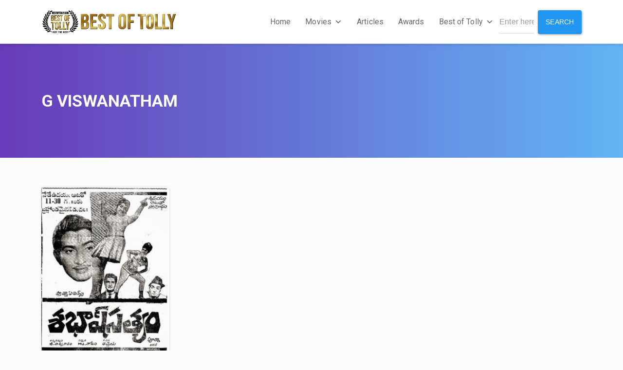

--- FILE ---
content_type: text/html; charset=utf-8
request_url: https://www.google.com/recaptcha/api2/aframe
body_size: 268
content:
<!DOCTYPE HTML><html><head><meta http-equiv="content-type" content="text/html; charset=UTF-8"></head><body><script nonce="8UGkhogO_Z9b2m8jD56knA">/** Anti-fraud and anti-abuse applications only. See google.com/recaptcha */ try{var clients={'sodar':'https://pagead2.googlesyndication.com/pagead/sodar?'};window.addEventListener("message",function(a){try{if(a.source===window.parent){var b=JSON.parse(a.data);var c=clients[b['id']];if(c){var d=document.createElement('img');d.src=c+b['params']+'&rc='+(localStorage.getItem("rc::a")?sessionStorage.getItem("rc::b"):"");window.document.body.appendChild(d);sessionStorage.setItem("rc::e",parseInt(sessionStorage.getItem("rc::e")||0)+1);localStorage.setItem("rc::h",'1768600504045');}}}catch(b){}});window.parent.postMessage("_grecaptcha_ready", "*");}catch(b){}</script></body></html>

--- FILE ---
content_type: text/css
request_url: https://www.bestoftolly.com/wp-content/plugins/sequex-features/css/style.css?ver=1.0
body_size: 2690
content:
/* ---------------------- 
Stylesheet Guide
-------------------------

POST LIST
CAROUSEL
SHOWCASE
ACCORDION
TABS
VIEW MORE
SHARE
POST SLIDER
IMAGE SLIDER
MEDIA QUERIES

*/

/* ================= POST LIST ================== */

.sequex-post-list-wrapper {
    padding-top: 5px;
}

.sequex-post-list {
    display: table;
    table-layout: fixed;
    width: 100%;
    margin-bottom: 15px;
    padding-bottom: 15px;
}

.sequex-post-list:last-child {
    margin-bottom: 0px;
    padding-bottom: 0px;
    border-bottom: none !important;
}

.sequex-post-list-left,
.sequex-post-list-right {
    display: table-cell;
    vertical-align: middle;
}

.sequex-post-list-left {
    width: 75px;
    padding-right: 15px;
}

.sequex-post-list-right {
    width: 100%;
}

.sequex-post-list-left img {
    width: 100%;
    height: auto;
    border-radius: 100%;
    -webkit-box-shadow: 0 2px 2px 0 rgba(0, 0, 0, 0.14), 0 1px 5px 0 rgba(0, 0, 0, 0.12), 0 3px 1px -2px rgba(0, 0, 0, 0.2);
    box-shadow: 0 2px 2px 0 rgba(0, 0, 0, 0.14), 0 1px 5px 0 rgba(0, 0, 0, 0.12), 0 3px 1px -2px rgba(0, 0, 0, 0.2);
    -webkit-filter: hue-rotate(0deg);
    filter: hue-rotate(0deg);
    opacity: 1;
    -webkit-transition: -webkit-filter 0.4s ease-in-out, opacity 0.4s ease-in-out;
    transition: filter 0.4s ease-in-out, opacity 0.4s ease-in-out;
}

.sequex-post-list-left a:hover img {
    -webkit-filter: hue-rotate(90deg);
    filter: hue-rotate(90deg);
    opacity: 0.9;
}

.sequex-post-list-right p {
    margin: 0px 0px 10px 0px;
    line-height: 1;
    max-width: 100%;
    white-space: nowrap;
    text-overflow: ellipsis;
    overflow: hidden;
}

.sequex-post-list-info {
    font-size: 14px;
    text-transform: uppercase;
    opacity: 0.7;
    line-height: 1;
}

.sequex-post-list-info i {
    margin-right: 4px;
}

.sequex-post-list-info .wpmoly-movie-rating {
    margin-top:-3px;
}
.sequex-post-list-info .wpmoly-movie-rating .wpmolicon {
    font-size:18px;
    width:18px;
    height:18px;
}

/* ================= CAROUSEL ================== */

.sequex-carousel-title {
    margin-bottom: -30px;
    padding-right: 140px;
}

.sequex-carousel-view-more {
    position: absolute;
    top: 0px;
    right: 0px;
    z-index: 9;
    padding-right: 60px;
    background-color: #2196F3;
    -webkit-box-shadow: 0 2px 2px 0 rgba(0, 0, 0, 0.14), 0 1px 5px 0 rgba(0, 0, 0, 0.12), 0 3px 1px -2px rgba(0, 0, 0, 0.2);
    box-shadow: 0 2px 2px 0 rgba(0, 0, 0, 0.14), 0 1px 5px 0 rgba(0, 0, 0, 0.12), 0 3px 1px -2px rgba(0, 0, 0, 0.2);
}

.sequex-carousel-view-more a {
    background-color: #2196F3;
    color: #fff;
    line-height: 30px;
    display: inline-block;
    padding: 0px 10px;
    border-right: 1px solid #1E88E5;
}

.sequex-carousel-view-more a:hover {
    color: #fff;
}

.sequex-carousel-container {
    position: relative;
}

body.sequex .sequex-carousel {
    margin: 0px;
    opacity: 0;
    -webkit-transition: opacity 0.2s linear;
    -moz-transition: opacity 0.2s linear;
    transition: opacity 0.2s linear;
    padding: 60px 0px 0px 0px;
}

body.sequex .sequex-carousel.no-padding {
    padding: 0px !important;
}

body.sequex .slick-slide .post {
    vertical-align: bottom;
}

body.sequex .sequex-carousel .slick-slide img {
    -webkit-backface-visibility: hidden;
    backface-visibility: hidden;
}

body.sequex .sequex-carousel .slick-list {
    margin: 0 -10px;
    overflow: inherit !important;
}

body.sequex .sequex-carousel .slick-slide {
    margin: 0px 10px 5px 10px;
    opacity: 0;
    transition-delay: 0s;
    transition-duration: 0.2s;
    transition-property: all;
    transition-timing-function: ease-out;
    transform: scale(0.9, 0.9);
}

body.sequex .sequex-carousel .slick-slide.slick-active {
    opacity: 1;
    transition-delay: 0.3s;
    transition-duration: 0.2s;
    transition-property: all;
    transition-timing-function: ease-in;
    transform: scale(1, 1);
}

body.sequex .sequex-carousel.slick-dotted .slick-slide {
    margin-bottom: 20px;
}

.slick-dots li button {
    display: inline-block;
    line-height: 0 !important;
    padding: 5px !important;
    border-radius: 0 !important;
    background-color: transparent !important;
    border: none !important;
    cursor: pointer;
    -webkit-box-shadow: none !important;
    box-shadow: none !important;
    color: #2196F3 !important;
}

.sequex-carousel .slick-prev,
.sequex-carousel .slick-next {
    top: 15px;
    background: #2196F3;
    width: 30px;
    height: 30px;
    border-radius: 0px !important;
}

.sequex-carousel .slick-prev:before,
.sequex-carousel .slick-next:before {
    font-size: 16px;
}

.sequex-carousel .slick-prev {
    left: auto;
    right: 30px;
}

.sequex-carousel-logo img {
    max-width: 100%;
    height: auto;
    -webkit-transition: color 0.2s ease-in-out;
    -moz-transition: color 0.2s ease-in-out;
    -o-transition: color 0.2s ease-in-out;
    -ms-transition: color 0.2s ease-in-out;
    transition: opacity 0.2s ease-in-out;
    opacity: 1;
}

.sequex-carousel-logo img:hover {
    opacity: 0.9;
}

/* ================= SHOWCASE ================== */

body.sequex .sequex-showcase {
    margin: 0px;
    opacity: 0;
    -webkit-transition: opacity 0.6s ease-out;
    -moz-transition: opacity 0.6s ease-out;
    transition: opacity 0.6s ease-out;
    padding: 0px;
}

body.sequex .sequex-showcase .slick-slide img {
    -webkit-backface-visibility: hidden;
    backface-visibility: hidden;
}

body.sequex .sequex-showcase .slick-list {
    margin: 0 -10px;
    overflow: inherit !important;
}

body.sequex .sequex-showcase .slick-slide {
    margin: 0px 10px 5px 10px;
    opacity: 0;
    transition-delay: 0s;
    transition-duration: 0.2s;
    transition-property: all;
    transition-timing-function: ease-out;
    transform: scale(0.9, 0.9);
}

body.sequex .sequex-showcase .slick-slide.slick-active {
    opacity: 1;
    transition-delay: 0.3s;
    transition-duration: 0.2s;
    transition-property: all;
    transition-timing-function: ease-in;
    transform: scale(1, 1);
}

.sequex-showcase .slick-prev,
.sequex-showcase .slick-next {
    background: #2196F3;
    border-radius: 100%;
    width: 50px;
    height: 50px;
    -webkit-box-shadow: 0 2px 2px 0 rgba(0, 0, 0, 0.14), 0 1px 5px 0 rgba(0, 0, 0, 0.12), 0 3px 1px -2px rgba(0, 0, 0, 0.2);
    box-shadow: 0 2px 2px 0 rgba(0, 0, 0, 0.14), 0 1px 5px 0 rgba(0, 0, 0, 0.12), 0 3px 1px -2px rgba(0, 0, 0, 0.2);
}

.sequex-showcase .slick-prev {
    left: -25px;
}

.sequex-showcase .slick-next {
    right: -25px;
}

/* ================= ACCORDION ================== */

.mp-accordion {
    position: relative;
    border-top: none !important;
    border-radius: 2px;
}

.mp-accordion-title {
    position: relative;
    font-weight: 700;
    display: block;
    padding: 20px;
    color: inherit;
}

.mp-accordion-title {
    position: relative;
}

.mp-accordion-title:after {
    position: absolute;
    right: 20px;
    top: 20px;
    font-family: 'FontAwesome';
    content: "\f077";
    speak: none;
    text-indent: 0em;
    text-align: center;
    -webkit-font-smoothing: antialiased;
    -moz-osx-font-smoothing: grayscale;
}

.mp-accordion-title.collapsed:after {
    content: "\f078";
}

.mp-accordion-title span {
    margin-right: 5px;
}

.mp-accordion-content {
    padding: 20px;
}

/* ================= TABS ================== */

.sequex-tabs-content {
    padding-top: 20px;
}

.sequex-tabs .nav-tabs li {
    font-weight: 700;
}

.sequex-tabs .nav-tabs li span {
    margin-right: 5px;
}

/* ================= VIEW MORE ================== */

.sequex-view-more {
    position: relative;
    display: block;
    margin: 15px 0px 0px 0px;
    text-align: right;
    padding: 20px;
}

/* ================= SHARE ================== */

#sequex-share-buttons {
    margin-top: 60px;
}

.sequex-share-widget #sequex-share-buttons {
    margin: 0px;
}

/* ================= POST SLIDER ================== */

.sequex-post-slider-container {
    position: relative;
    display: block;
    margin: 0px;
    padding: 0px;
    box-shadow: 0 14px 28px rgba(0, 0, 0, 0.25), 0 10px 10px rgba(0, 0, 0, 0.22);
    border-radius: 2px;
}

.sequex-bg-loader {
    min-height: 200px;
}

.sequex-bg-loader:before {
    width: 50px;
    height: 50px;
    border: 5px solid rgba(0, 0, 0, 0.1);
    border-radius: 100%;
    box-sizing: border-box;
    position: absolute;
    left: 50%;
    top: 50%;
    transform: translate(-50%, -50%) rotate(0deg);
    -webkit-transform: translate(-50%, -50%) rotate(0deg);
    -webkit-animation: sequex-bg-loader 1s linear infinite;
    animation: sequex-bg-loader 1s linear infinite;
    z-index: 9999999999;
    content: "";
    border-top-color: #2196F3;
}

.sequex-post-slider {
    position: relative;
    margin-bottom: 0px !important;
}

.sequex-post-slider > div {
    display: none;
}

.sequex-post-slider > div:first-child {
    display: block;
}

.sequex-post-slider.slick-initialized > div {
    display: block;
}

.sequex-post-slider .slick-slide {
    position: relative;
}

.sequex-post-slider .slick-slide img {
    width: 100%;
    height: auto;
    vertical-align: bottom;
}

.sequex-post-slider-wrapper {
    display: table;
    width: 100%;
    table-layout: fixed;
}

.sequex-post-slider-wrapper .sequex-post-slider-img,
.sequex-post-slider-wrapper .sequex-post-slider-desc {
    display: table-cell;
}

.sequex-post-slider-wrapper .sequex-post-slider-desc {
    vertical-align: top;
}

.sequex-post-slider-wrapper .sequex-post-slider-img {
    vertical-align: middle;
}

.sequex-post-slider-wrapper.spx-full,
.sequex-post-slider-wrapper.spx-full .sequex-post-slider-img,
.sequex-post-slider-wrapper.spx-full .sequex-post-slider-desc {
    display: block;
    width: 100%;
}

.sequex-post-slider-img a {
    display: block;
}

.sequex-post-slider-img {
    width: 100%;
}

.sequex-post-slider-desc {
    width: 401px;
}

.sequex-post-slider-inner {
    position: relative;
    padding: 40px;
    display: block;
}

.sequex-slider-rating {
    position: absolute;
    top: 15px;
    left: 15px;
}

.sequex-slider-rating em {
    color: #FFC107;
}

.sequex-post-slider.slick-dotted.slick-slider .slick-dots {
    padding-bottom: 10px;
    padding-top: 15px;
}

.sequex-post-slider.sequex-nav-bottom .slick-next {
    right: 20px;
    left: auto;
    border-left: 1px solid rgba(0, 0, 0, 0.1);
}

.sequex-post-slider.sequex-nav-bottom .slick-prev {
    right: 60px;
    left: auto;
}

.sequex-post-slider.sequex-nav-bottom .slick-next,
.sequex-post-slider.sequex-nav-bottom .slick-prev {
    top: auto;
    bottom: 20px;
    -webkit-transform: translate(0, 0);
    -ms-transform: translate(0, 0);
    transform: translate(0, 0);
    background: #2196F3;
    border-radius:0px !important;
}

.sequex-post-slider-inner .sequex-posts-info {
    padding: 15px 0px 0px 0px;
    margin: 30px 0px 0px 0px;
}

.sequex-post-slider-desc h1,
.sequex-post-slider-desc h2,
.sequex-post-slider-desc h3,
.sequex-post-slider-desc h4,
.sequex-post-slider-desc h5,
.sequex-post-slider-desc h3 {
    margin-bottom: 0px;
    line-height: 1.3;
}

.sequex-post-slider-desc p {
    margin-bottom: 0px;
    margin-top: 20px;
}

.sequex-post-slider.slick-dotted.slick-slider {
    padding-bottom: 0px;
}

body.sequex .pp_loaderIcon {
    background: none !important;
}

body.sequex .pp_loaderIcon:before {
    width: 70px;
    height: 70px;
    border: 10px solid rgba(0, 0, 0, 0.1);
    border-radius: 100%;
    box-sizing: border-box;
    position: absolute;
    left: 50%;
    top: 50%;
    transform: translate(-50%, -50%) rotate(0deg);
    -webkit-transform: translate(-50%, -50%) rotate(0deg);
    -webkit-animation: sequex-bg-loader 1s linear infinite;
    animation: sequex-bg-loader 1s linear infinite;
    z-index: 9999999999;
    content: "";
    border-top-color: #2196F3;
}


/* ================= IMAGE SLIDER ================== */

.sequex-img-slider .slick-list {
    overflow: inherit !important;
}

.so-widget-sequex-img-slider a {
    position: absolute;
    top: 0;
    left: 0;
    width: 100%;
    height: 100%;
    z-index: 9;
}

.sequex-slider-title-container {
    position: absolute;
    z-index: 1;
}

.sequex-slider-title-container.sequex-top-right {
    top: 40px;
    right: -20px;
    text-align: right;
}

.sequex-slider-title-container.sequex-top-left {
    top: 40px;
    left: -20px;
    text-align: left;
}

.sequex-slider-title-container.sequex-bottom-left {
    bottom: 40px;
    left: -20px;
    text-align: left;
}

.sequex-slider-title-container.sequex-bottom-right {
    bottom: 40px;
    right: -20px;
    text-align: right;
}

.sequex-slider-title {
    font-weight: 700;
    display: inline-block;
    padding: 15px 30px;
    float: left;
    -webkit-font-smoothing: antialiased;
    -moz-osx-font-smoothing: grayscale;
    text-transform: uppercase;
    border-radius: 2px;
    -webkit-box-shadow: 0 2px 2px 0 rgba(0, 0, 0, 0.14), 0 1px 5px 0 rgba(0, 0, 0, 0.12), 0 3px 1px -2px rgba(0, 0, 0, 0.2);
    box-shadow: 0 2px 2px 0 rgba(0, 0, 0, 0.14), 0 1px 5px 0 rgba(0, 0, 0, 0.12), 0 3px 1px -2px rgba(0, 0, 0, 0.2);
}

.slick-slide .sequex-slider-title {
    -webkit-transition: -webkit-transform 0.4s ease-in-out, opacity 0.4s ease-in-out;
    -moz-transition: -moz-transform 0.4s ease-in-out, opacity 0.4s ease-in-out;
    -ms-transition: -ms-transform 0.4s ease-in-out, opacity 0.4s ease-in-out;
    transition: transform 0.4s ease-in-out, opacity 0.4s ease-in-out;
    -webkit-backface-visibility: hidden;
    backface-visibility: hidden;
    opacity: 0;
}

.slick-slide .sequex-slider-title {
    -webkit-transform: translate(0px, -25%);
    -moz-transform: translate(0px, -25%);
    -ms-transform: translate(0px, -25%);
    transform: translate(0px, -25%);
}

.slick-slide.slick-current.slick-active .sequex-slider-title {
    -webkit-transform: translate(0px, 0px);
    -moz-transform: translate(0px, 0px);
    -ms-transform: translate(0px, 0px);
    transform: translate(0px, 0px);
    opacity: 1;
}

.sequex-img-slider .slick-prev,
.sequex-img-slider .slick-next {
    background: #2196F3;
    border-radius: 100%;
    width: 50px;
    height: 50px;
    -webkit-box-shadow: 0 2px 2px 0 rgba(0, 0, 0, 0.14), 0 1px 5px 0 rgba(0, 0, 0, 0.12), 0 3px 1px -2px rgba(0, 0, 0, 0.2);
    box-shadow: 0 2px 2px 0 rgba(0, 0, 0, 0.14), 0 1px 5px 0 rgba(0, 0, 0, 0.12), 0 3px 1px -2px rgba(0, 0, 0, 0.2);
}

.sequex-img-slider .slick-prev {
    left: -25px;
}

.sequex-img-slider .slick-next {
    right: -25px;
}

/* ================= MEDIA QUERIES ================== */

@media only screen and (max-width: 1480px) {
    .sequex-post-slider.sequex-nav-bottom .slick-next {
        right: 0px;
    }
    .sequex-post-slider.sequex-nav-bottom .slick-prev {
        right: 40px;
    }
    .sequex-post-slider.sequex-nav-bottom .slick-next,
    .sequex-post-slider.sequex-nav-bottom .slick-prev {
        bottom: 0px;
    }
}

@media only screen and (max-width: 1170px) {
    #sequex-share-buttons {
        margin-top: 40px;
    }
    .sequex-post-slider-wrapper,
    .sequex-post-slider-wrapper .sequex-post-slider-img,
    .sequex-post-slider-wrapper .sequex-post-slider-desc {
        display: block;
        width: 100%;
    }
}

@media only screen and (max-width: 900px) {
    .sequex-slider-title-container {
        position: relative;
        top: 0 !important;
        bottom: 0 !important;
        left: 0 !important;
        right: 0 !important;
        display: block !important;
        width: 100% !important;
    }
    .sequex-slider-title {
        display: block;
        text-align: center;
        padding: 10px;
        float: none;
        font-size: 90%;
    }
    .slick-slide .sequex-slider-title {
        -webkit-transition: none;
        -moz-transition: none;
        -ms-transition: none;
        transition: none;
        opacity: 1;
    }
    .slick-slide .sequex-slider-title {
        -webkit-transform: translate(0px, 0px);
        -moz-transform: translate(0px, 0px);
        -ms-transform: translate(0px, 0px);
        transform: translate(0px, 0px);
    }
}

@media only screen and (max-width: 700px) {
    .sequex-post-slider-inner {
        padding: 20px;
    }
}

@media only screen and (max-width:640px) {
    .sequex-post-slider-container {
        padding: 0px;
        background-color: transparent;
    }
    .sequex-img-slider .slick-prev {
        left: 10px;
    }

    .sequex-img-slider .slick-next {
        right: 10px;
    }
}

@media only screen and (max-width: 480px) {
    #sequex-share-buttons {
        margin-top: 20px;
    }
    span.sequex-page-title-count {
        top: 25px;
        right: 20px;
    }
    .sequex-view-more {
        text-align: center;
    }
    .sequex-view-more a {
        display: block;
    }
    .sequex-slider-title {
        font-size: 80%;
    }
    body.sequex .sequex-carousel {
        padding: 50px 0px 0px 0px;
    }
    .sequex-img-slider .slick-prev,
    .sequex-img-slider .slick-next {
        width: 40px;
        height: 40px;
    }
}

--- FILE ---
content_type: text/css
request_url: https://www.bestoftolly.com/wp-content/plugins/sequex-library/assets/css/public/wpmoly.css?ver=1.0
body_size: 1213
content:
.hide-if-no-js {
    display: none !important;
}

[class^="wpmolicon icon-"],
[class*=" wpmolicon icon-"],
[class^="wpmolicon icon-"]:before,
[class*=" wpmolicon icon-"]:before {
    font-family: "wpmovielibrary" !important;
}

.wpmolicon {
    display: inline-block;
    width: 20px;
    height: 20px;
    font-size: 20px;
    line-height: 1;
    font-family: "wpmovielibrary";
    text-decoration: inherit;
    font-weight: normal;
    font-style: normal;
    vertical-align: top;
    text-align: center;
    -webkit-transition: color .1s ease-in 0;
    transition: color .1s ease-in 0;
    -webkit-font-smoothing: antialiased;
    -moz-osx-font-smoothing: grayscale;
}

.wpmolicon.icon-available:before {
    content: "\e663";
}

.wpmolicon.icon-loaned:before {
    content: "\e61f";
}

.icon-bluray:before {
    content: "\e64f";
}

.icon-production_companies:before {
    content: "\e639";
}

.icon-production_countries:before {
    content: "\e63b";
}

.icon-spoken_languages:before {
    content: "\e63a";
}

.icon-budget:before {
    content: "\f155";
}

.icon-revenue:before {
    content: "\f0d6";
}

.icon-release_date:before {
    content: "\e642";
}

.icon-rating:before {
    content: "\e622";
}

.icon-media:before {
    content: "\e606";
}

/** Public Page
 ***************************************************/

.hentry.wpmoly_page.type-wpmoly_page .entry-header {
    display: none;
}

.hentry.wpmoly_page .page-numbers {
    text-align: center;
}

.hentry.wpmoly_page .page-numbers li {
    display: inline-block;
    margin: 0px 0.5em;
}

/** Movie Meta & Details block
 ***************************************************/

.wpmoly.block.meta .wpmoly.meta.title.value,
.wpmoly.block.meta .wpmoly.meta.original_title.value {
    font-style: italic;
}

.wpmoly.block.details {
    float: right;
    min-width: 10em;
    width: auto;
}

.wpmoly.block.details .wpmoly.detail > .wpmolicon {
    font-size: 1.5rem;
    height: 1.75rem;
    line-height: 2rem;
    width: 1.5rem;
}

.wpmoly.block.details .wpmoly.detail.rating > .wpmoly-movie-rating {
    top: 2px;
    position: relative;
}

.wpmoly.block.details .wpmoly.detail.rating .wpmolicon {
    font-size: 1.25em !important;
    line-height: 1.75rem;
}

.wpmoly.block.details > div {
    display: inline-block;
    margin: 0 0.25em;
}

.wpmoly.detail {
    display: inline-block;
}

.wpmoly.detail.media,
.wpmoly.detail.status {
    /*width: 28px;
	line-height: 28px;*/
}

.wpmoly-movie-media .wpmoly-movie-details-item,
.wpmoly-movie-status .wpmoly-movie-details-item {
    padding: 0.5em 1em 0.6em 1em;
}

.wpmoly-movie-media.dvd .wpmoly-movie-details-item {
    background: #a7caf8;
    color: #fff;
    text-shadow: 0 1px 0 #77a0d6;
}

.wpmoly-movie-media.bluray .wpmoly-movie-details-item {
    background: #5e62d6;
    color: #fff;
    text-shadow: 0 1px 0 #3a3da3;
}

.wpmoly-movie-media.vod .wpmoly-movie-details-item {
    background: #cc5ed6;
    color: #fff;
    text-shadow: 0 1px 0 #752d7c;
}

.wpmoly-movie-media.cinema .wpmoly-movie-details-item {
    background: #47b7cc;
    color: #fff;
    text-shadow: 0 1px 0 #237e8f;
}

.wpmoly-movie-media.vhs .wpmoly-movie-details-item {}

.wpmoly-movie-media.other .wpmoly-movie-details-item {}

.wpmoly-movie-status.available .wpmoly-movie-details-item {
    background: #888;
    color: #fff;
    text-shadow: 0 1px 0 #333;
}

.wpmoly-movie-status.available .wpmoly-movie-details-item {
    background: #7dd667;
    color: #fff;
    text-shadow: 0 1px 0 #4ea239;
}

.wpmoly-movie-status.loaned .wpmoly-movie-details-item {
    background: #d67067;
    color: #fff;
    text-shadow: 0 1px 0 #a84137;
}

.wpmoly-movie-status.scheduled .wpmoly-movie-details-item {}

.wpmoly-movie-media.wpmoly_detail_icon,
.wpmoly-movie-status.wpmoly_detail_icon,
.wpmoly-movie-rating.wpmoly_detail_icon {
    background-color: #e1e1e6;
    background-position: center;
    background-repeat: no-repeat;
    background-size: 24px 24px;
    border-radius: 0.35em;
    display: inline-block;
    height: 32px;
    margin: 0 2px;
    max-width: 32px;
    min-width: 32px;
    opacity: 0.75;
    padding: 0.2em;
    vertical-align: middle;
}

.wpmoly-movie-rating.wpmoly_detail_icon .movie_rating_display {
    margin-top: 8px;
    margin-left: 8px;
}

/** Movie Rating
 ***************************************************/

.wpmoly.detail.rating > * {
    display: inline-block;
}

.wpmoly.detail.rating > .rating.label {
    margin-left: 6px;
    position: relative;
    top: 2px;
}

/** Widgets
 ***************************************************/

.wpmoly-widget-description {
    margin: 0.5em 0 !important;
}

.wpmoly-statistics strong {
    color: #673AB7;
}

.wpmoly.taxonomies ul li {
    position:relative;
}

.wpmoly.taxonomies ul li span {
    text-align: center;
    display: inline-block;
    position: absolute;
    top: 0;
    right: 0;
    line-height: 1;
}

body.rtl .wpmoly.taxonomies ul li span {
    right: auto;
    left: 0px;
}

/** Advanced Search
 ***************************************************/

.wpas-field {
    margin-bottom: 20px;
}

.wpas-field.wpas-order-field {
    margin: 0px;
}

.wpas-order-radio-buttons {
    line-height: 1;
    display: block;
    margin-top: -10px;
    text-align: right;
}

.wpas-radio-container {
    display: inline-block;
    margin-left: 10px;
}

.wpas-radio-container label {
    display: inline-block;
}

.wpas-meta__wpmoly_movie_release_date1 {
    float: left;
    width: 50%;
    padding-right: 5px;
}

.wpas-meta__wpmoly_movie_release_date2 {
    float: right;
    width: 50%;
    padding-left: 5px;
}

body.rtl .wpas-meta__wpmoly_movie_release_date1 {
    float: right;
    padding-left: 5px;
    padding-right: 0px;
}

body.rtl .wpas-meta__wpmoly_movie_release_date2 {
    float: left;
    padding-right: 5px;
    padding-left: 0px;
}

.wpas-html.wpas-field {
    margin: 0px;
}

#wpas-submit,#wpas-reset {
    display:inline-block;
    margin:5px 10px 2px 0px;
}

body.rtl #wpas-submit,body.rtl #wpas-reset {
    margin:5px 0px 2px 10px;
}

.label-container,.wpas-html.wpas-field {
    line-height:1;
}

--- FILE ---
content_type: text/javascript
request_url: https://www.bestoftolly.com/wp-content/themes/sequex/js/custom.js?ver=1.0.0
body_size: 861
content:
/* SCROLL TOP PLUGIN */
(function($) {
    function mScrollTop(element, settings) {

        var _ = this,
            breakpoint;
        var scrollTo = 0;
        _.btnClass = '.material-scrolltop';
        _.revealClass = 'reveal';
        _.btnElement = $(_.btnClass);
        _.initial = {
            revealElement: '#sequex-main-menu-wrapper',
            revealPosition: 'bottom',
            padding: 0,
            duration: 600,
            easing: 'swing',
            onScrollEnd: false
        };

        _.options = $.extend({}, _.initial, settings);

        _.revealElement = $(_.options.revealElement);
        breakpoint = _.options.revealPosition !== 'bottom' ? _.revealElement.offset().top : _.revealElement.offset().top + _.revealElement.height();
        scrollTo = element.offsetTop + _.options.padding;

        $(document).scroll(function() {
            if (breakpoint < $(document).scrollTop()) {
                _.btnElement.addClass(_.revealClass);
            } else {
                _.btnElement.removeClass(_.revealClass);
            }
        });

        _.btnElement.click(function() {
            var trigger = true;
            $('html, body').animate({
                scrollTop: scrollTo
            }, _.options.duration, _.options.easing, function() {
                if (trigger) { // Fix callback triggering twice on chromium
                    trigger = false;
                    var callback = _.options.onScrollEnd;
                    if (typeof callback === "function") {
                        callback();
                    }
                }
            });
            return false;
        });
    }

    $.fn.materialScrollTop = function() {
        var _ = this,
            opt = arguments[0],
            i = 0;
        if (typeof opt == 'object' || typeof opt == 'undefined') {
            _[i].materialScrollTop = new mScrollTop(_[i], opt);
        }
        return _;
    };
}(jQuery));

/* CUSTOM */
(function ($) {
    "use strict";
    /* MOBILE SUB MENU */
    $("#sequex-mobile-ellipsis").on('click', function (e) {
        e.preventDefault();
        $("#sequex-top-menu").fadeToggle(200);
    });
    
    /* HEADER BACKGROUND IMAGE */
    var headerBgImage = function () {
        var sequex_img = $('#sequex-page-title-img').data('img');
        var sequex_position = $('#sequex-page-title-img').data('position');      
        $('#sequex-page-title-img').css('background-image', 'url("' + sequex_img + '")');
        $('#sequex-page-title-img').css('background-position', sequex_position);
    };
    
    /* TOOLTIPS */
    $(function () {
        $('body').find('[data-toggle="tooltip"]').tooltip();
    });

    /* EVENTS */
    $(document).ready(function () {
        $('body').find('.sequex-masonry-grid').css('opacity', '1');
        headerBgImage();
        $('body').materialScrollTop();
        if(document.getElementById('sequex-selected-video') != null) {
            $('html, body').animate({
                scrollTop: $("#sequex-selected-video").offset().top
            }, 600);
        }
        
    });

    $(window).on('resize orientationchange', function () {
        var ww = document.body.clientWidth;
        if (ww >= 991) {
            $("#sequex-top-menu").show();
        } else {
            $("#sequex-top-menu").hide();
        }
    });
})(jQuery);